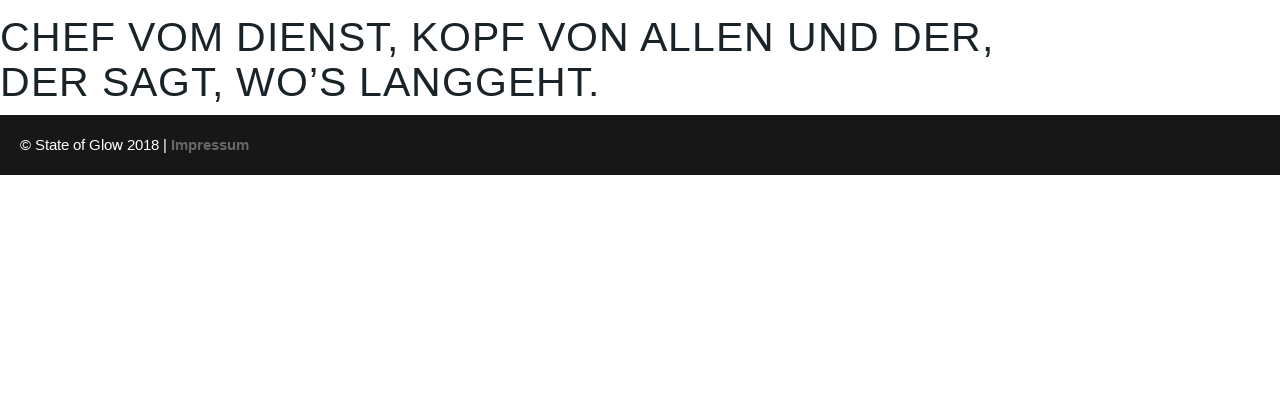

--- FILE ---
content_type: text/css
request_url: https://state-of-glow.com/wpcms/wp-content/themes/SOG/style.css?ver=4.19.4
body_size: 181
content:
/*======================================
Theme Name: SOG Divi
Theme URI: http://mariusrohne.de
Description: A Theme to style all the deep changes which would be deleted through an update
Version: 1.0
Author: Marius
Author URI: http://mariusrohne.de
Template: Divi
======================================*/


--- FILE ---
content_type: text/css
request_url: https://state-of-glow.com/wpcms/wp-content/et-cache/global/et-divi-customizer-global.min.css?ver=1767382852
body_size: 5322
content:
body,.et_pb_column_1_2 .et_quote_content blockquote cite,.et_pb_column_1_2 .et_link_content a.et_link_main_url,.et_pb_column_1_3 .et_quote_content blockquote cite,.et_pb_column_3_8 .et_quote_content blockquote cite,.et_pb_column_1_4 .et_quote_content blockquote cite,.et_pb_blog_grid .et_quote_content blockquote cite,.et_pb_column_1_3 .et_link_content a.et_link_main_url,.et_pb_column_3_8 .et_link_content a.et_link_main_url,.et_pb_column_1_4 .et_link_content a.et_link_main_url,.et_pb_blog_grid .et_link_content a.et_link_main_url,body .et_pb_bg_layout_light .et_pb_post p,body .et_pb_bg_layout_dark .et_pb_post p{font-size:15px}.et_pb_slide_content,.et_pb_best_value{font-size:17px}body{color:#192328}h1,h2,h3,h4,h5,h6{color:#192328}body{line-height:2em}#et_search_icon:hover,.mobile_menu_bar:before,.mobile_menu_bar:after,.et_toggle_slide_menu:after,.et-social-icon a:hover,.et_pb_sum,.et_pb_pricing li a,.et_pb_pricing_table_button,.et_overlay:before,.entry-summary p.price ins,.et_pb_member_social_links a:hover,.et_pb_widget li a:hover,.et_pb_filterable_portfolio .et_pb_portfolio_filters li a.active,.et_pb_filterable_portfolio .et_pb_portofolio_pagination ul li a.active,.et_pb_gallery .et_pb_gallery_pagination ul li a.active,.wp-pagenavi span.current,.wp-pagenavi a:hover,.nav-single a,.tagged_as a,.posted_in a{color:#ff795b}.et_pb_contact_submit,.et_password_protected_form .et_submit_button,.et_pb_bg_layout_light .et_pb_newsletter_button,.comment-reply-link,.form-submit .et_pb_button,.et_pb_bg_layout_light .et_pb_promo_button,.et_pb_bg_layout_light .et_pb_more_button,.et_pb_contact p input[type="checkbox"]:checked+label i:before,.et_pb_bg_layout_light.et_pb_module.et_pb_button{color:#ff795b}.footer-widget h4{color:#ff795b}.et-search-form,.nav li ul,.et_mobile_menu,.footer-widget li:before,.et_pb_pricing li:before,blockquote{border-color:#ff795b}.et_pb_counter_amount,.et_pb_featured_table .et_pb_pricing_heading,.et_quote_content,.et_link_content,.et_audio_content,.et_pb_post_slider.et_pb_bg_layout_dark,.et_slide_in_menu_container,.et_pb_contact p input[type="radio"]:checked+label i:before{background-color:#ff795b}.container,.et_pb_row,.et_pb_slider .et_pb_container,.et_pb_fullwidth_section .et_pb_title_container,.et_pb_fullwidth_section .et_pb_title_featured_container,.et_pb_fullwidth_header:not(.et_pb_fullscreen) .et_pb_fullwidth_header_container{max-width:1140px}.et_boxed_layout #page-container,.et_boxed_layout.et_non_fixed_nav.et_transparent_nav #page-container #top-header,.et_boxed_layout.et_non_fixed_nav.et_transparent_nav #page-container #main-header,.et_fixed_nav.et_boxed_layout #page-container #top-header,.et_fixed_nav.et_boxed_layout #page-container #main-header,.et_boxed_layout #page-container .container,.et_boxed_layout #page-container .et_pb_row{max-width:1300px}a{color:#ff795b}.et_secondary_nav_enabled #page-container #top-header{background-color:#ff795b!important}#et-secondary-nav li ul{background-color:#ff795b}.et_header_style_centered .mobile_nav .select_page,.et_header_style_split .mobile_nav .select_page,.et_nav_text_color_light #top-menu>li>a,.et_nav_text_color_dark #top-menu>li>a,#top-menu a,.et_mobile_menu li a,.et_nav_text_color_light .et_mobile_menu li a,.et_nav_text_color_dark .et_mobile_menu li a,#et_search_icon:before,.et_search_form_container input,span.et_close_search_field:after,#et-top-navigation .et-cart-info{color:#ffffff}.et_search_form_container input::-moz-placeholder{color:#ffffff}.et_search_form_container input::-webkit-input-placeholder{color:#ffffff}.et_search_form_container input:-ms-input-placeholder{color:#ffffff}#top-menu li a{font-size:18px}body.et_vertical_nav .container.et_search_form_container .et-search-form input{font-size:18px!important}#top-menu li a,.et_search_form_container input{font-weight:normal;font-style:normal;text-transform:uppercase;text-decoration:none;letter-spacing:2px}.et_search_form_container input::-moz-placeholder{font-weight:normal;font-style:normal;text-transform:uppercase;text-decoration:none;letter-spacing:2px}.et_search_form_container input::-webkit-input-placeholder{font-weight:normal;font-style:normal;text-transform:uppercase;text-decoration:none;letter-spacing:2px}.et_search_form_container input:-ms-input-placeholder{font-weight:normal;font-style:normal;text-transform:uppercase;text-decoration:none;letter-spacing:2px}#top-menu li.current-menu-ancestor>a,#top-menu li.current-menu-item>a,#top-menu li.current_page_item>a{color:#ff795b}#main-footer .footer-widget h4,#main-footer .widget_block h1,#main-footer .widget_block h2,#main-footer .widget_block h3,#main-footer .widget_block h4,#main-footer .widget_block h5,#main-footer .widget_block h6{color:#ff795b}.footer-widget li:before{border-color:#ff795b}#footer-widgets .footer-widget li:before{top:9.75px}#et-footer-nav .bottom-nav li.current-menu-item a{color:#ff795b}body .et_pb_button{font-size:18px;border-width:1px!important;border-radius:0px}body.et_pb_button_helper_class .et_pb_button,body.et_pb_button_helper_class .et_pb_module.et_pb_button{}body .et_pb_button:after{content:'';font-size:18px;color:#192328}body .et_pb_bg_layout_light.et_pb_button:hover,body .et_pb_bg_layout_light .et_pb_button:hover,body .et_pb_button:hover{color:#192328!important;background-color:rgba(255,255,255,0);border-color:#192328!important;border-radius:0px}h1,h2,h3,h4,h5,h6,.et_quote_content blockquote p,.et_pb_slide_description .et_pb_slide_title{font-weight:normal;font-style:normal;text-transform:uppercase;text-decoration:none;letter-spacing:1px;line-height:1.1em}@media only screen and (min-width:981px){.et_header_style_left #et-top-navigation,.et_header_style_split #et-top-navigation{padding:15px 0 0 0}.et_header_style_left #et-top-navigation nav>ul>li>a,.et_header_style_split #et-top-navigation nav>ul>li>a{padding-bottom:15px}.et_header_style_split .centered-inline-logo-wrap{width:30px;margin:-30px 0}.et_header_style_split .centered-inline-logo-wrap #logo{max-height:30px}.et_pb_svg_logo.et_header_style_split .centered-inline-logo-wrap #logo{height:30px}.et_header_style_centered #top-menu>li>a{padding-bottom:5px}.et_header_style_slide #et-top-navigation,.et_header_style_fullscreen #et-top-navigation{padding:6px 0 6px 0!important}.et_header_style_centered #main-header .logo_container{height:30px}#logo{max-height:30%}.et_pb_svg_logo #logo{height:30%}.et_header_style_centered.et_hide_primary_logo #main-header:not(.et-fixed-header) .logo_container,.et_header_style_centered.et_hide_fixed_logo #main-header.et-fixed-header .logo_container{height:5.4px}.et_header_style_left .et-fixed-header #et-top-navigation,.et_header_style_split .et-fixed-header #et-top-navigation{padding:15px 0 0 0}.et_header_style_left .et-fixed-header #et-top-navigation nav>ul>li>a,.et_header_style_split .et-fixed-header #et-top-navigation nav>ul>li>a{padding-bottom:15px}.et_header_style_centered header#main-header.et-fixed-header .logo_container{height:30px}.et_header_style_split #main-header.et-fixed-header .centered-inline-logo-wrap{width:30px;margin:-30px 0}.et_header_style_split .et-fixed-header .centered-inline-logo-wrap #logo{max-height:30px}.et_pb_svg_logo.et_header_style_split .et-fixed-header .centered-inline-logo-wrap #logo{height:30px}.et_header_style_slide .et-fixed-header #et-top-navigation,.et_header_style_fullscreen .et-fixed-header #et-top-navigation{padding:6px 0 6px 0!important}.et_fixed_nav #page-container .et-fixed-header#top-header{background-color:#ff795b!important}.et_fixed_nav #page-container .et-fixed-header#top-header #et-secondary-nav li ul{background-color:#ff795b}.et-fixed-header #top-menu a,.et-fixed-header #et_search_icon:before,.et-fixed-header #et_top_search .et-search-form input,.et-fixed-header .et_search_form_container input,.et-fixed-header .et_close_search_field:after,.et-fixed-header #et-top-navigation .et-cart-info{color:#ffffff!important}.et-fixed-header .et_search_form_container input::-moz-placeholder{color:#ffffff!important}.et-fixed-header .et_search_form_container input::-webkit-input-placeholder{color:#ffffff!important}.et-fixed-header .et_search_form_container input:-ms-input-placeholder{color:#ffffff!important}.et-fixed-header #top-menu li.current-menu-ancestor>a,.et-fixed-header #top-menu li.current-menu-item>a,.et-fixed-header #top-menu li.current_page_item>a{color:#ff795b!important}}@media only screen and (min-width:1425px){.et_pb_row{padding:28px 0}.et_pb_section{padding:57px 0}.single.et_pb_pagebuilder_layout.et_full_width_page .et_post_meta_wrapper{padding-top:85px}.et_pb_fullwidth_section{padding:0}}h1,h1.et_pb_contact_main_title,.et_pb_title_container h1{font-size:48px}h2,.product .related h2,.et_pb_column_1_2 .et_quote_content blockquote p{font-size:41px}h3{font-size:35px}h4,.et_pb_circle_counter h3,.et_pb_number_counter h3,.et_pb_column_1_3 .et_pb_post h2,.et_pb_column_1_4 .et_pb_post h2,.et_pb_blog_grid h2,.et_pb_column_1_3 .et_quote_content blockquote p,.et_pb_column_3_8 .et_quote_content blockquote p,.et_pb_column_1_4 .et_quote_content blockquote p,.et_pb_blog_grid .et_quote_content blockquote p,.et_pb_column_1_3 .et_link_content h2,.et_pb_column_3_8 .et_link_content h2,.et_pb_column_1_4 .et_link_content h2,.et_pb_blog_grid .et_link_content h2,.et_pb_column_1_3 .et_audio_content h2,.et_pb_column_3_8 .et_audio_content h2,.et_pb_column_1_4 .et_audio_content h2,.et_pb_blog_grid .et_audio_content h2,.et_pb_column_3_8 .et_pb_audio_module_content h2,.et_pb_column_1_3 .et_pb_audio_module_content h2,.et_pb_gallery_grid .et_pb_gallery_item h3,.et_pb_portfolio_grid .et_pb_portfolio_item h2,.et_pb_filterable_portfolio_grid .et_pb_portfolio_item h2{font-size:28px}h5{font-size:25px}h6{font-size:22px}.et_pb_slide_description .et_pb_slide_title{font-size:73px}.et_pb_gallery_grid .et_pb_gallery_item h3,.et_pb_portfolio_grid .et_pb_portfolio_item h2,.et_pb_filterable_portfolio_grid .et_pb_portfolio_item h2,.et_pb_column_1_4 .et_pb_audio_module_content h2{font-size:25px}	.et_pb_button{font-family:'neutra2display-light',sans-serif}#main-header,#et-top-navigation{font-family:'neutra2text-book',sans-serif}.et_slide_in_menu_container,.et_slide_in_menu_container .et-search-field{font-family:'neutra2display-light',sans-serif}figure{margin-block-start:0!important;margin-block-end:0!important}#pbe-above-content-wa-wrap{display:none}.single #pbe-above-content-wa-wrap{display:inline!important}hr{position:relative;font-size:1vw;height:1vw;border:0}hr:before,hr:after{content:'';display:block;position:absolute;width:calc(10vw);background-size:1em 100%;height:inherit}hr:before{background-image:linear-gradient(315deg,#fff 25%,transparent 25%),linear-gradient(45deg,#fff 25%,transparent 25%);background-position:50%;top:-0.5em}hr:after{background-image:linear-gradient(135deg,#fff 25%,transparent 25%),linear-gradient(225deg,#fff 25%,transparent 25%);background-position:-webkit-calc(50% - 0.5em);top:0.5em}.single .et_pb_post .entry-content{padding-top:15px}.single #main-content .container{padding:0!important}@media (min-width:981px),all{.et_pb_row.et_pb_row_fullwidth,.et_pb_specialty_fullwidth>.et_pb_row{width:100%!important;max-width:100%!important}}.et_pb_post{margin-bottom:0px!important}@media (min-width:981px),all{#left-area{padding-bottom:0px!important}}.single .post{padding-bottom:0px!important}.mobile_menu_bar:before{color:#fff}.et-fixed-header .mobile_menu_bar:before{color:#FF795B}.et_pb_post_title.et_pb_featured_bg .et_pb_title_container{padding:0 5em}#pbe-above-content-wa-wrap #divi_pb_widget-4{margin-bottom:40px}#footer-info{color:#fff;text-align:center}#pbe-above-content-wa-wrap,#pbe-below-content-wa-wrap{z-index:199999}#pbe-above-content-wa-wrap #divi_pb_widget-3{z-index:200000}.et_pb_post a img{width:100%}#pbe-above-content-wa-wrap .et_pb_code_inner{height:0px}.search #main-content,.archive #main-content{background-color:#f7f7f7}.search #main-content .container::before,.archive #main-content .container::before{display:none}.search #left-area,.archive #left-area{width:100%;float:none;padding-right:0}.search #sidebar,.archive #sidebar{display:none}.search #left-area,.archive #left-area{-moz-column-count:3;column-count:3;-moz-column-gap:60px;column-gap:60px}.archive .et_pb_post>a,.search .et_pb_post>a{margin:-19px -19px 10px;display:block}.search #left-area .et_pb_post,.archive #left-area .et_pb_post{overflow:hidden;page-break-inside:avoid;break-inside:avoid-column;width:100%;padding:19px;background-color:#fff;word-wrap:break-word;display:inline-block}.search #left-area .et_pb_post h2,.archive #left-area .et_pb_post h2{font-size:18px}.search #left-area .et_pb_post.format-link,.search #left-area .et_pb_post.format-quote,.search #left-area .et_pb_post.format-audio,.archive #left-area .et_pb_post.format-link,.archive #left-area .et_pb_post.format-quote,.archive #left-area .et_pb_post.format-audio{padding:0}.archive .et_pb_post .et_pb_image_container,.archive .et_pb_post .et_main_video_container,.archive .et_pb_post .et_audio_content,.archive .et_pb_post .et_pb_slider,.search .et_pb_post .et_pb_image_container,.search .et_pb_post .et_main_video_container,.search .et_pb_post .et_audio_content,.search .et_pb_post .et_pb_slider{margin:-20px -20px 10px}.archive .et_pb_post.format-audio .et_audio_content{margin:0px -38px 0px}.archive .et_pb_post .et_pb_slider .et_pb_slide,.search .et_pb_post .et_pb_slider .et_pb_slide{min-height:180px}.archive .pagination,.search .pagination{padding:20px 0}@media screen and (max-width:980px){.search #left-area,.archive #left-area{-moz-column-count:2;column-count:2;-moz-column-gap:60px;column-gap:60px}}@media screen and (max-width:767px){.search #left-area,.archive #left-area{-moz-column-count:1;column-count:1}.search .et_pb_post.format-audio .et_audio_content,.archive .et_pb_post.format-audio .et_audio_content{margin:0}.search #left-area .et_pb_post.format-audio .et_audio_container .mejs-controls div.mejs-time-rail,.archive #left-area .et_pb_post.format-audio .et_audio_container .mejs-controls div.mejs-time-rail,.search #left-area .et_pb_post.format-audio .et_audio_container .mejs-controls .mejs-time-rail .mejs-time-total,.archive #left-area .et_pb_post.format-audio .et_audio_container .mejs-controls .mejs-time-rail .mejs-time-total{min-width:300px!important;width:300px!important}}.gallery{line-height:0}.gallery img{border:none!important}.gallery-item{margin-top:0!important}.gallery-item a{width:100%}dl{padding:.5%;margin:0}#pbe-above-content-wa-wrap .et_pb_widget{margin-top:-5px}::selection{background:rgb(25,35,40)!important;color:#fff}::placeholder p{color:rgba(255,255,255,0.5)!important;font-style:italic}.et_pb_contact_form_container .et_pb_contact p input,.et_pb_contact_form_container .et_pb_contact p textarea{font-weight:200}.huge h1{font-size:calc(30px + 5vw)}#page-container{padding-top:0px!important}.container{max-width:9999px!important}.et_pb_contact_captcha_question{color:white}.et_pb_contact_right p input{max-width:49px;padding:11px 11px}.et_pb_contact_right{color:white}.et-pb-contact-message{color:white}.flexhaelfte{display:flex;justify-content:space-between;flex-direction:column}@media (min-width:980px){.flexhaelfte{flex-direction:row-reverse}.flexhaelfte-rechts h2{text-align:right!important}}a{text-decoration:none;text-decoration-color:#FF795B}a:hover{text-decoration:underline}#contact a{color:white!important;text-decoration-color:#000}.et_pb_fullwidth_menu_0.et_pb_fullwidth_menu ul li a,.et_mobile_nav_menu a,h1 a,a.et_pb_button{text-decoration:none!important}.dwd-map-routeMode{margin:0px -3px 0px -8px}.dwd-map-routeTo{display:none}.dwd-map-direction-wrapper input{border:none;font-size:16px!important}.dwd-map-direction-wrapper{padding:10px 20px;background:rgb(246,247,248)!important}.dwd-map-direction-wrapper select{height:43px;border-radius:0;padding-left:14px}.dwd-map-routeMode{border:none}.dwd-map-direction-wrapper{padding:0;background-color:#fff}.dwd-map-direction-wrapper input[type=text]{padding:13px}.dwd-map-direction-wrapper .dwd-map-routeGo{color:white;background-color:rgb(25,35,40)!important;padding:13px 16px}.dwd-map-direction-wrapper select,.dwd-map-direction-wrapper option,.dwd-map-direction-wrapper button{-moz-appearance:none;-webkit-appearance:none;appearance:none;border:none;font-size:16px!important}.dwd-map-get-address{border:none;background:rgb(25,35,40)!important;padding:0 15px;color:white}#main-header{background-color:rgba(0,0,0,.0);-webkit-box-shadow:none!important;-moz-box-shadow:none!important;box-shadow:none!important;font-weight:400!important}post-template-default #main-header{position:relative}#main-header.et-fixed-header{-webkit-box-shadow:0 0 7px rgba(0,0,0,0)!important;-moz-box-shadow:0 0 7px rgba(0,0,0,0)!important;box-shadow:0 0 7px rgba(0,0,0,0)!important}@media (max-width:980px){.et_non_fixed_nav.et_transparent_nav #main-header,.et_non_fixed_nav.et_transparent_nav #top-header,.et_fixed_nav #main-header,.et_fixed_nav #top-header{position:fixed}}#main-header.et-fixed-header #top-menu a.menu-active{color:#ff795b!important}img.header-logo{width:260px}.container{width:100%;padding:0 20px}#main-content .container{padding:0!important}.et-fixed-header #logo{-webkit-filter:invert(100%);filter:invert(100%)}.et-fixed-header .container{background-color:#fff;transition:all .5s}.et-fixed-header #top-menu li a,.et_mobile_menu li a{color:#000!important}.et_pb_scroll_top.et-pb-icon{-webkit-border-top-left-radius:0;-moz-border-radius-topleft:0;border-top-left-radius:0;-webkit-border-bottom-left-radius:0;-moz-border-radius-bottomleft:0;border-bottom-left-radius:0;color:#fff;background:rgb(25,35,40)!important}.single .container.et_menu_container,.archive .container.et_menu_container,.error404 .container.et_menu_container{display:none}#pbe-above-content-wa-wrap .et_pb_widget{margin-bottom:10px}.et_pb_post .entry-content h2{width:80%}#main-content .container:before{background:none}#sidebar{display:none}@media (min-width:981px){#left-area{width:100%;float:none!important;padding-right:0!important}}#et_mobile_nav_menu .mobile_nav.opened .mobile_menu_bar::before{content:'\4d'}#top-menu .menu-item-has-children .menu-item-has-children>a:first-child::after,#et-secondary-nav .menu-item-has-children .menu-item-has-children>a:first-child::after{content:'5'}#main-header #mobile_menu.et_mobile_menu .menu-item-has-children{position:relative}#main-header #mobile_menu.et_mobile_menu .sub-menu-toggle{position:absolute;background:#fff;z-index:1;width:36px;height:36px;line-height:36px;border-radius:50%;top:36px;right:80px;cursor:pointer;text-align:center}#main-header #mobile_menu.et_mobile_menu .sub-menu-toggle.popped{background-color:rgba(255,255,255,0.2)}#main-header #mobile_menu.et_mobile_menu .sub-menu-toggle::before{font-family:"ETmodules"!important;font-weight:normal;font-style:normal;font-variant:normal;-webkit-font-smoothing:antialiased;-moz-osx-font-smoothing:grayscale;line-height:36px;font-size:24px;text-transform:none;speak:none;content:'\33';color:#363636}#main-header #mobile_menu.et_mobile_menu .sub-menu-toggle.popped::before{content:'\32'}#main-header #mobile_menu.et_mobile_menu .sub-menu-toggle~ul.sub-menu{display:none!important;padding-left:0}#main-header #mobile_menu.et_mobile_menu .sub-menu-toggle.popped~ul.sub-menu{display:block!important}#main-header #mobile_menu.et_mobile_menu li li{padding-left:0}#main-header #mobile_menu.et_mobile_menu li a{padding-left:20px;padding-right:20px}#main-header #mobile_menu.et_mobile_menu li li li a{padding-left:60px;padding-right:20px}#main-header #mobile_menu.et_mobile_menu .menu-item-has-children>a{background-color:transparent;font-weight:inherit}#main-header #mobile_menu.et_mobile_menu li.current-menu-item>a{font-weight:bolder}.fa{margin-right:15px}@media screen and (max-width:980px){.et_header_style_centered #main-header .mobile_nav{background-color:transparent}.mobile_nav.closed .select_page{display:none}.et-fixed-header#main-header{background-color:transparent!important}.et_header_style_centered #main-header{position:fixed}}.et_mobile_menu{top:0;left:0;position:fixed;z-index:9998;overflow:scroll!important;background-color:rgba(27,29,30,0.95)!important;margin-left:-30px;padding-top:0px;height:100%;width:calc(100% + 60px);border-top:none}.et_mobile_menu li a{color:#fff;text-align:center;font-size:1.6em;border:0;padding:35px 0;text-transform:uppercase;letter-spacing:2px}.mobile_nav ul#mobile_menu .current_page_item>a{color:#f9f9f9}.mobile_nav ul#mobile_menu li ul li a{font-size:1em!important;padding:1em}.et_mobile_menu li a:hover{color:#363636;-webkit-transition:all .25s ease-in-out;transition:all .25s ease-in-out}.mobile_nav.opened .mobile_menu_bar:before{content:'\4d';z-index:9999;color:#606060!important;transition:.15s}.et_mobile_menu li{background-color:#fff}

--- FILE ---
content_type: image/svg+xml
request_url: https://sog.uber.space/wpcms/wp-content/uploads/2018/09/logo-ein-element-weiss.svg
body_size: 942
content:
<?xml version="1.0" encoding="utf-8"?>
<!-- Generator: Adobe Illustrator 22.1.0, SVG Export Plug-In . SVG Version: 6.00 Build 0)  -->
<svg version="1.1" id="Ebene_1" xmlns="http://www.w3.org/2000/svg" xmlns:xlink="http://www.w3.org/1999/xlink" x="0px" y="0px"
	 viewBox="0 0 1250 85" style="enable-background:new 0 0 1250 85;" xml:space="preserve">
<style type="text/css">
	.st0{fill:#FFFFFF;}
</style>
<path class="st0" d="M1237.9,1.8v52.9l-27.8-33.2h-0.6l-27.9,33.2V1.8h-12.1V85h0.6l39.4-45.9l39.9,45.9h0.6V1.8H1237.9z M35.8,36.8
	l-5.6-2.5c-8.9-4-13-6.2-13-12.7c0-5.6,4.2-9.5,11.2-9.5c6.5,0,10.9,2.6,14.1,7.9l9.7-6.4C47,5,39.4,0.8,28.1,0.8
	C14.2,0.8,4.7,9.6,4.7,22.1c0,12.7,8.3,18.7,20.3,24l5.6,2.5c7.2,3.2,13.1,6.1,13.1,13.8C43.7,69,38,73,29.3,73
	c-8.4,0-14.8-4-18.5-11L0,67.4c5.5,10.4,15.5,17.2,29.4,17.2c15.5,0,27-7.6,27-22.5C56.5,48.2,48.2,42.3,35.8,36.8z M95.1,13.3h24.3
	v70.2h12.9V13.3h24.3V1.9H95.1V13.3z M221.5,0.2l-35.8,83.2h13l6.4-15.2h33.2l6.4,15.2h13.6L222.2,0.2H221.5z M209.7,57l12-28.5
	L233.5,57H209.7z M287.3,13.3h24.3v70.2h12.9V13.3h24.3V1.9h-61.4L287.3,13.3L287.3,13.3z M408,47.9h34.7V36.7H408V13.3h39.2V1.9
	h-52v81.6h53.7V72.1H408V47.9z M677.4,83.5h12.9V50.4H725V39h-34.7V13.3h38.1V1.9h-50.9L677.4,83.5L677.4,83.5z M864.6,51.3h21.9
	v16.4c-4.7,3.1-10.9,5.2-19.8,5.2c-18.6,0-30.4-13-30.4-30.2c0-17.3,11.7-30.2,28.2-30.2c11.9,0,17.5,4.3,22.5,9.7l8.9-8.4
	c-6.7-7.6-15.9-13-31-13c-23.4,0-41.9,17.8-41.9,41.9s18.6,41.9,43.7,41.9c15.4,0,24.9-5,31.7-10.7v-34h-33.8L864.6,51.3L864.6,51.3
	z M961.3,1.9h-12.9v81.6h48.9V72.1h-36V1.9z M586.7,0.5c-23.2,0-41.9,18.7-41.9,41.9c0,23.1,18.8,41.9,41.9,41.9
	c23.2,0,41.9-18.7,41.9-41.9C628.7,19.3,609.9,0.5,586.7,0.5z M586.7,72.3c-16.5,0-29.9-13.4-29.9-29.9s13.4-29.9,29.9-29.9
	s29.9,13.4,29.9,29.9S603.2,72.3,586.7,72.3z M1078.9,0c-23.2,0-41.9,18.7-41.9,41.9c0,23.1,18.8,41.9,41.9,41.9
	c23.2,0,41.9-18.7,41.9-41.9S1102.1,0,1078.9,0z M1078.9,71.7c-16.5,0-29.9-13.4-29.9-29.9s13.4-29.9,29.9-29.9s29.9,13.4,29.9,29.9
	S1095.4,71.7,1078.9,71.7z"/>
</svg>


--- FILE ---
content_type: image/svg+xml
request_url: https://sog.uber.space/wpcms/wp-content/uploads/2018/09/logo-ein-element-weiss.svg
body_size: 941
content:
<?xml version="1.0" encoding="utf-8"?>
<!-- Generator: Adobe Illustrator 22.1.0, SVG Export Plug-In . SVG Version: 6.00 Build 0)  -->
<svg version="1.1" id="Ebene_1" xmlns="http://www.w3.org/2000/svg" xmlns:xlink="http://www.w3.org/1999/xlink" x="0px" y="0px"
	 viewBox="0 0 1250 85" style="enable-background:new 0 0 1250 85;" xml:space="preserve">
<style type="text/css">
	.st0{fill:#FFFFFF;}
</style>
<path class="st0" d="M1237.9,1.8v52.9l-27.8-33.2h-0.6l-27.9,33.2V1.8h-12.1V85h0.6l39.4-45.9l39.9,45.9h0.6V1.8H1237.9z M35.8,36.8
	l-5.6-2.5c-8.9-4-13-6.2-13-12.7c0-5.6,4.2-9.5,11.2-9.5c6.5,0,10.9,2.6,14.1,7.9l9.7-6.4C47,5,39.4,0.8,28.1,0.8
	C14.2,0.8,4.7,9.6,4.7,22.1c0,12.7,8.3,18.7,20.3,24l5.6,2.5c7.2,3.2,13.1,6.1,13.1,13.8C43.7,69,38,73,29.3,73
	c-8.4,0-14.8-4-18.5-11L0,67.4c5.5,10.4,15.5,17.2,29.4,17.2c15.5,0,27-7.6,27-22.5C56.5,48.2,48.2,42.3,35.8,36.8z M95.1,13.3h24.3
	v70.2h12.9V13.3h24.3V1.9H95.1V13.3z M221.5,0.2l-35.8,83.2h13l6.4-15.2h33.2l6.4,15.2h13.6L222.2,0.2H221.5z M209.7,57l12-28.5
	L233.5,57H209.7z M287.3,13.3h24.3v70.2h12.9V13.3h24.3V1.9h-61.4L287.3,13.3L287.3,13.3z M408,47.9h34.7V36.7H408V13.3h39.2V1.9
	h-52v81.6h53.7V72.1H408V47.9z M677.4,83.5h12.9V50.4H725V39h-34.7V13.3h38.1V1.9h-50.9L677.4,83.5L677.4,83.5z M864.6,51.3h21.9
	v16.4c-4.7,3.1-10.9,5.2-19.8,5.2c-18.6,0-30.4-13-30.4-30.2c0-17.3,11.7-30.2,28.2-30.2c11.9,0,17.5,4.3,22.5,9.7l8.9-8.4
	c-6.7-7.6-15.9-13-31-13c-23.4,0-41.9,17.8-41.9,41.9s18.6,41.9,43.7,41.9c15.4,0,24.9-5,31.7-10.7v-34h-33.8L864.6,51.3L864.6,51.3
	z M961.3,1.9h-12.9v81.6h48.9V72.1h-36V1.9z M586.7,0.5c-23.2,0-41.9,18.7-41.9,41.9c0,23.1,18.8,41.9,41.9,41.9
	c23.2,0,41.9-18.7,41.9-41.9C628.7,19.3,609.9,0.5,586.7,0.5z M586.7,72.3c-16.5,0-29.9-13.4-29.9-29.9s13.4-29.9,29.9-29.9
	s29.9,13.4,29.9,29.9S603.2,72.3,586.7,72.3z M1078.9,0c-23.2,0-41.9,18.7-41.9,41.9c0,23.1,18.8,41.9,41.9,41.9
	c23.2,0,41.9-18.7,41.9-41.9S1102.1,0,1078.9,0z M1078.9,71.7c-16.5,0-29.9-13.4-29.9-29.9s13.4-29.9,29.9-29.9s29.9,13.4,29.9,29.9
	S1095.4,71.7,1078.9,71.7z"/>
</svg>
